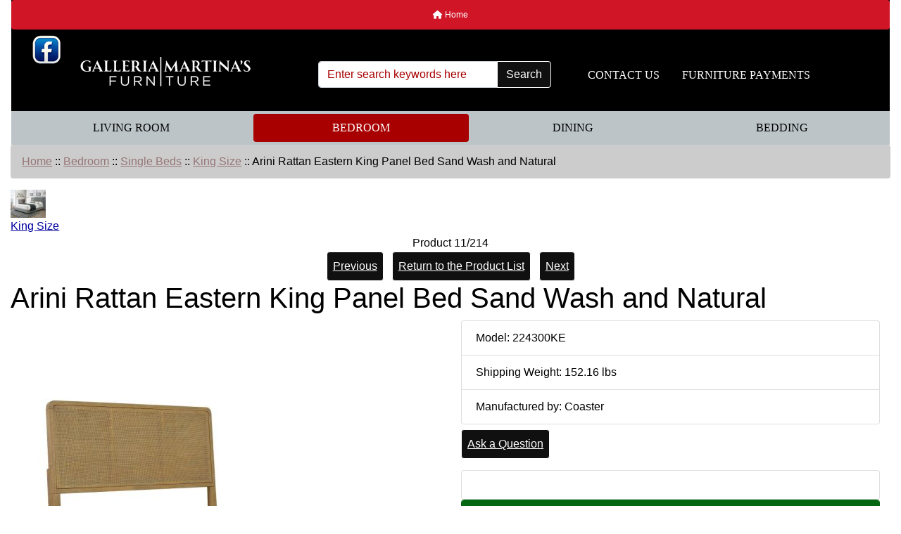

--- FILE ---
content_type: text/html; charset=utf-8
request_url: https://martinasfurnituretx.com/index.php?main_page=product_info&products_id=1436
body_size: 9919
content:
<!DOCTYPE html>
<html dir="ltr" lang="en">
  <head>
    <meta charset="utf-8">
    <link rel="preload" href="https://code.jquery.com/jquery-3.7.1.min.js" integrity="sha256-/JqT3SQfawRcv/BIHPThkBvs0OEvtFFmqPF/lYI/Cxo=" crossorigin="anonymous" as="script">
    <link rel="preload" href="https://cdn.jsdelivr.net/npm/bootstrap@4.6.2/dist/css/bootstrap.min.css" integrity="sha384-xOolHFLEh07PJGoPkLv1IbcEPTNtaed2xpHsD9ESMhqIYd0nLMwNLD69Npy4HI+N" crossorigin="anonymous" as="style">
    <link rel="preload" href="https://cdn.jsdelivr.net/npm/bootstrap@4.6.2/dist/js/bootstrap.bundle.min.js" integrity="sha384-Fy6S3B9q64WdZWQUiU+q4/2Lc9npb8tCaSX9FK7E8HnRr0Jz8D6OP9dO5Vg3Q9ct" crossorigin="anonymous" as="script">
    <link rel="preload" href="https://cdnjs.cloudflare.com/ajax/libs/font-awesome/6.5.2/css/fontawesome.min.css" integrity="sha512-UuQ/zJlbMVAw/UU8vVBhnI4op+/tFOpQZVT+FormmIEhRSCnJWyHiBbEVgM4Uztsht41f3FzVWgLuwzUqOObKw==" crossorigin="anonymous" as="style">
    <link rel="preload" href="https://cdnjs.cloudflare.com/ajax/libs/font-awesome/6.5.2/css/solid.min.css" integrity="sha512-Hp+WwK4QdKZk9/W0ViDvLunYjFrGJmNDt6sCflZNkjgvNq9mY+0tMbd6tWMiAlcf1OQyqL4gn2rYp7UsfssZPA==" crossorigin="anonymous" as="style">
    <title></title>
    <meta name="viewport" content="width=device-width, initial-scale=1, minimum-scale=1, shrink-to-fit=no">
    <meta name="keywords" content="Bedroom Discount,Furniture Sale, San Antonio Furniture Sale furniture store fort worth,discount retail furniture,bedroom sets on sale,huge discount furniture sale,living room sets in fort worth texas,discount furniture fort worth,couch and loveseats in fort worth,best retail store in fort worth">
    <meta name="description" content="Panel Sand Wash Natural ">
    <meta name="author" content="Galleria &amp; Martinas Furniture">
    <meta name="generator" content="shopping cart program by Zen Cart&reg;, https://www.zen-cart.com eCommerce">
        
    <base href="https://martinasfurnituretx.com/">
          <link href="https://martinasfurnituretx.com/index.php?main_page=product_info&amp;products_id=1436" rel="canonical">
        <link rel="stylesheet" href="https://cdn.jsdelivr.net/npm/bootstrap@4.6.2/dist/css/bootstrap.min.css" integrity="sha384-xOolHFLEh07PJGoPkLv1IbcEPTNtaed2xpHsD9ESMhqIYd0nLMwNLD69Npy4HI+N" crossorigin="anonymous">
    <link rel="stylesheet" href="https://cdnjs.cloudflare.com/ajax/libs/font-awesome/6.5.2/css/fontawesome.min.css" integrity="sha512-UuQ/zJlbMVAw/UU8vVBhnI4op+/tFOpQZVT+FormmIEhRSCnJWyHiBbEVgM4Uztsht41f3FzVWgLuwzUqOObKw==" crossorigin="anonymous">
    <link rel="stylesheet" href="https://cdnjs.cloudflare.com/ajax/libs/font-awesome/6.5.2/css/solid.min.css" integrity="sha512-Hp+WwK4QdKZk9/W0ViDvLunYjFrGJmNDt6sCflZNkjgvNq9mY+0tMbd6tWMiAlcf1OQyqL4gn2rYp7UsfssZPA==" crossorigin="anonymous">
<link rel="stylesheet" href="includes/templates/bootstrap/css/stylesheet.css">
<link rel="stylesheet" href="includes/templates/bootstrap/css/stylesheet_360.css">
<link rel="stylesheet" href="includes/templates/bootstrap/css/stylesheet_361.css">
<link rel="stylesheet" href="includes/templates/bootstrap/css/stylesheet_364.css">
<link rel="stylesheet" href="includes/templates/bootstrap/css/stylesheet_365.css">
<link rel="stylesheet" href="includes/templates/bootstrap/css/stylesheet_373.css">
<link rel="stylesheet" href="includes/templates/bootstrap/css/stylesheet_374.css">
<link rel="stylesheet" href="includes/templates/bootstrap/css/stylesheet_ajax_search.css">
<link rel="stylesheet" href="includes/templates/bootstrap/css/stylesheet_bootstrap.carousel.css">
<link rel="stylesheet" href="includes/templates/bootstrap/css/stylesheet_bootstrap.lightbox.css">
<link rel="stylesheet" media="print" href="includes/templates/bootstrap/css/print_stylesheet.css">
<style>
body {
    color: #000000;
    background-color: #ffffff;
}
a {
    color: #0000a0;
}
a:hover {
    color: #0056b3;
}
.form-control::placeholder,
.required-info,
span.alert {
    color: #a80000;
}
.alert-info {
    color: #13525e;    background-color: #d1ecf1;    border-color: #bee5eb;}
.rating {
    background-color: #ffffff;    color: #987000;}
.btn {
    color: #ffffff;
    background-color: #101010;
    border-color: #ffffff;
}
.btn:hover {
    color: #0056b3;
    background-color: #ffffff;
    border-color: #a80000;
}
#headerWrapper {
    background-color: #000000;
}
#tagline {
    color: #000000;
}
nav.navbar {
    background-color: #d01527;
}
nav.navbar a.nav-link {
    color: #ffffff;
}
nav.navbar a.nav-link:hover {
    color: #cccccc;
    background-color: #333333;}
nav.navbar .navbar-toggler {
    color: #ffffff;
    background-color: #000000;
    border-color: #ffffff;
}
nav.navbar .navbar-toggler:hover {
    color: #cccccc;
    background-color: #919aa1;
    border-color: #919aa1;
}
nav.navbar .btn {
    color: #ffffff;    background-color: #13607c;    border-color: #13607c;}
nav.navbar .btn:hover {
    color: #0056b3;    background-color: #ffffff;    border-color: #a80000;}
#ezpagesBarHeader {
    background-color: #000000;
}
#ezpagesBarHeader a.nav-link {
    color: #ffffff;
}
#ezpagesBarHeader a.nav-link:hover {
    color: #cccccc;
    background-color: #d01527;}
#navCatTabs a {
    color: #000000;
    background-color: #bcc4c8;
    border-color: #ffffff;}
#navCatTabs a.activeLink {
    background-color: #a80000;    color: #ffffff;    border-color: #a80000;}
#navCatTabs a:hover {
    color: #ffffff;
    background-color: #d01527;
    border-color: #13607c;}
#navCatTabs a.activeLink:hover {
    background-color: #ffffff;    color: #a80000;    border-color: #9d9191;}
#navBreadCrumb ol {
    background-color: #cccccc;
}
#navBreadCrumb li {
    color: #000000;
}
#navBreadCrumb li a {
    color: #967575;
}
#navBreadCrumb li a:hover {
    color: #003c52;
}
#footerWrapper {
    color: #000000;
    background-color: #ffffff;
}
.legalCopyright,
.legalCopyright a {
    color: #000000;
}
#ezpagesBarFooter {
    background-color: #464646;
}
#ezpagesBarFooter a.nav-link {
    color: #ffffff;
}
#ezpagesBarFooter a.nav-link:hover {
    color: #cccccc;
    background-color: #363636;}
.leftBoxCard,
.rightBoxCard {
    color: #000000;
    background-color: #ffffff;
}
.leftBoxHeading,
.rightBoxHeading {
    color: #ffffff;
    background-color: #333333;
}
.leftBoxHeading a,
.rightBoxHeading a {
    color: #ffffff;
}
.leftBoxHeading a:hover,
.rightBoxHeading a:hover {
    color: #cccccc;
}
#categoriesContent .badge,
#documentcategoriesContent .badge {
    color: #ffffff;
    background-color: #13607c;
}
.leftBoxCard .list-group-item,
.rightBoxCard .list-group-item {
    color: #0000a0;
    background-color: #ffffff;
}
.leftBoxCard .list-group-item:hover,
.rightBoxCard .list-group-item:hover {
    color: #003975;
    background-color: #cccccc;
}
.centerBoxWrapper {
    color: #000000;
    background-color: #ffffff;
}
.centerBoxHeading {
    color: #ffffff;
    background-color: #333333;
}
#subCategory-card-body {
    color: #000000;
    background-color: #ffffff;
}
.categoryListBoxContents.card {
    background-color: #ffffff;
}
.categoryListBoxContents.card:hover {
    background-color: #efefef;
}
a.page-link {
    color: #000000;
    background-color: #cccccc;
    border-color: #cccccc;
}
a.page-link:hover {
    color: #ffffff;
    background-color: #0099cc;
    border-color: #0099cc;
}
.page-item.active span.page-link {
    color: #ffffff;
    background-color: #13607c;
}
.sideBoxContentItem {
    background-color: #ffffff;
}
.sideBoxContentItem:hover {
    background-color: #cccccc;
}
.centerBoxContents.card {
    background-color: #ffffff;
}
.centerBoxContents.card:hover {
    background-color: #efefef;
}
.centerBoxContentsListing.card:hover {
    background-color: #efefef;
}
.productReviewCard:hover {
    background-color: #efefef;
}
.productBasePrice {
    color: #000000;
}
.normalprice {
    color: #000000;
}
.productSpecialPrice {
    color: #a80000;
}
.productPriceDiscount {
    color: #a80000;
}
.productSalePrice {
    color: #a80000;
}
.productFreePrice {
    color: #0000ff;
}
#addToCart-card-header {
    color: #ffffff;
    background-color: #036811;
}
#addToCart-card {
    border-color: #036811;
}
.btn.button_add_selected {
    background: #036811;
    color: #ffffff;
}
.btn.button_add_selected:hover {
    background: #007e33;
    color:#ffffff;
}
.btn.button_in_cart {
    background: #036811;
    color: #ffffff;
}
.fa-cart-plus {
    color: #036811;
}
.btn.button_in_cart:hover {
    background: #007e33;
    color: #ffffff;
}
a:hover > .fa-cart-plus {
    color: #007e33;
}
button.button_continue_checkout,
a.button_checkout {
    background-color: #ffd814;    color: #0f1111;    border-color: #fcd200;}
button.button_continue_checkout:hover,
a.button_checkout:hover {
    background-color: #f7ca00;    color: #0f1111;    border-color: #f2c200;}
button.button_confirm_order {
    background-color: #ffd814;    color: #0f1111;    border-color: #fcd200;}
button.button_confirm_order:hover {
    background-color: #f7ca00;    color: #0f1111;    border-color: #f2c200;}
#checkoutShippingDefault .progress-bar,
#checkoutPayment .progress-bar,
#checkoutConfirmationDefault .progress-bar,
#checkoutSuccessDefault .progress-bar {
    background-color: #036811!important;}
button.button_sold_out_sm, button.button_sold_out_sm:hover, button.button_sold_out, button.button_sold_out:hover {
    background-color: #a80000;    color: #ffffff;    border-color: #a80000;}
a.carousel-control-prev,
a.carousel-control-next {
    color: #000000;}
a.carousel-control-prev:hover,
a.carousel-control-next:hover {
    color: #000000;}
.banner-carousel .carousel-indicators li {
    background-color: #000000;}
.defaultAddress address {
    background-color: #036811;    color: #ffffff;}
.card.primary-address {
    border-color: #13607c;}
.card.primary-address > .card-header{
    background-color: #13607c;    color: #ffffff;}
</style>
    <script src="https://code.jquery.com/jquery-3.7.1.min.js" integrity="sha256-/JqT3SQfawRcv/BIHPThkBvs0OEvtFFmqPF/lYI/Cxo=" crossorigin="anonymous"></script>
    <script src="https://cdn.jsdelivr.net/npm/bootstrap@4.6.2/dist/js/bootstrap.bundle.min.js" integrity="sha384-Fy6S3B9q64WdZWQUiU+q4/2Lc9npb8tCaSX9FK7E8HnRr0Jz8D6OP9dO5Vg3Q9ct" crossorigin="anonymous"></script>
<script src="includes/templates/bootstrap/jscript/jscript_zca_bootstrap.js"></script>
<script src="includes/modules/pages/product_info/jscript_textarea_counter.js"></script>

<script src="includes/templates/bootstrap/jscript/jquery.matchHeight.min.js"></script>
<script>
$(document).ready(function() {
    $('.sideBoxContent .carousel-item .card').matchHeight();
});
</script>

<script>
if (typeof zcJS == "undefined" || !zcJS) {
  window.zcJS = { name: 'zcJS', version: '0.1.0.0' };
}

zcJS.ajax = function (options) {
  options.url = options.url.replace("&amp;", unescape("&amp;"));
  var deferred = jQuery.Deferred(function (d) {
      var securityToken = '5fab98e5126b0b018429005eaf1b5bac';
      var defaults = {
          cache: false,
          type: 'POST',
          traditional: true,
          dataType: 'json',
          timeout: 5000,
          data: jQuery.extend(true,{
            securityToken: securityToken
        }, options.data)
      },
      settings = jQuery.extend(true, {}, defaults, options);
      if (typeof(console.log) == 'function') {
          console.log( settings );
      }

      d.done(settings.success);
      d.fail(settings.error);
      d.done(settings.complete);
      var jqXHRSettings = jQuery.extend(true, {}, settings, {
          success: function (response, textStatus, jqXHR) {
            d.resolve(response, textStatus, jqXHR);
          },
          error: function (jqXHR, textStatus, errorThrown) {
              if (window.console) {
                if (typeof(console.log) == 'function') {
                  console.log(jqXHR);
                }
              }
              d.reject(jqXHR, textStatus, errorThrown);
          },
          complete: d.resolve
      });
      jQuery.ajax(jqXHRSettings);
   }).fail(function(jqXHR, textStatus, errorThrown) {
   var response = jqXHR.getResponseHeader('status');
   var responseHtml = jqXHR.responseText;
   var contentType = jqXHR.getResponseHeader("content-type");
   switch (response)
     {
       case '403 Forbidden':
         var jsonResponse = JSON.parse(jqXHR.responseText);
         var errorType = jsonResponse.errorType;
         switch (errorType)
         {
           case 'ADMIN_BLOCK_WARNING':
           break;
           case 'AUTH_ERROR':
           break;
           case 'SECURITY_TOKEN':
           break;

           default:
             alert('An Internal Error of type '+errorType+' was received while processing an ajax call. The action you requested could not be completed.');
         }
       break;
       default:
        if (jqXHR.status === 200) {
            if (contentType.toLowerCase().indexOf("text/html") >= 0) {
                document.open();
                document.write(responseHtml);
                document.close();
            }
         }
     }
   });

  var promise = deferred.promise();
  return promise;
};
zcJS.timer = function (options) {
  var defaults = {
    interval: 10000,
    startEvent: null,
    intervalEvent: null,
    stopEvent: null

},
  settings = jQuery.extend(true, {}, defaults, options);

  var enabled = new Boolean(false);
  var timerId = 0;
  var mySelf;
  this.Start = function()
  {
      this.enabled = new Boolean(true);

      mySelf = this;
      mySelf.settings = settings;
      if (mySelf.enabled)
      {
          mySelf.timerId = setInterval(
          function()
          {
              if (mySelf.settings.intervalEvent)
              {
                mySelf.settings.intervalEvent(mySelf);
              }
          }, mySelf.settings.interval);
          if (mySelf.settings.startEvent)
          {
            mySelf.settings.startEvent(mySelf);
          }
      }
  };
  this.Stop = function()
  {
    mySelf.enabled = new Boolean(false);
    clearInterval(mySelf.timerId);
    if (mySelf.settings.stopEvent)
    {
      mySelf.settings.stopEvent(mySelf);
    }
  };
};

</script>

<script>
jQuery(document).ready(function() {
    jQuery('form.sidebox-select-form select:required').each(function() {
        var theOptions = '';
        var optGroup = false;
        var isSelected = '';
        jQuery('option', this).each(function() {
            if (jQuery(this).val() == '') {
                optGroup = true;
                theOptions += '<optgroup label="'+jQuery(this).text()+'">';
            } else {
                isSelected = '';
                if (jQuery(this).is(':selected')) {
                    isSelected = ' selected="selected"';
                }
                theOptions += '<option value="'+jQuery(this).val()+'"'+isSelected+'>'+jQuery(this).text()+'</option>';
            }
        });
        if (optGroup === true) {
            theOptions += '</optgroup>';
        }
        jQuery(this).empty().append(theOptions);
        jQuery('optgroup', this).css({'font-style':'normal'});
        if (jQuery('select option:selected', this).length > 0) {
            jQuery(this).siblings('input[type="submit"], button[type="submit"]').attr('disabled', false).css('cursor', 'pointer');
        } else {
            jQuery(this).siblings('input[type="submit"], button[type="submit"]').attr('disabled', true).css('cursor', 'not-allowed');
        }
        jQuery(this).on('change', function() {
            jQuery(this).siblings('input[type="submit"], button[type="submit"]').attr('disabled', false).css('cursor', 'pointer');
        });
    });
});
</script>
<script type="text/javascript">
function changebgcolor(id, color) {

    document.getElementById(id).style.backgroundColor = color;
};

function changevalue(field, color) {
    var i;
    for (i = 0; i < document.cart_quantity.elements.length; i += 1) {
        if (document.cart_quantity.elements[i].name === field) {
            document.cart_quantity.elements[i].value = color;
        }
    }
};

var xmlHttp;
var origImage; // "Global" variable to store the original Image.

function GetXmlHttpObject() {
    xmlHttp = null;
    try
    {
        // Firefox, Opera 8.0+, Safari
        xmlHttp = new XMLHttpRequest();
    } catch (e) {
        // Internet Explorer
        try
        {
            xmlHttp = new ActiveXObject("Msxml2.XMLHTTP");
        } catch (e) {
            xmlHttp = new ActiveXObject("Microsoft.XMLHTTP");
        }
    }
    return xmlHttp;
};

var stateChanged = function () {
    if (xmlHttp.readyState !== XMLHttpRequest.DONE) {
        return;
    }
    if (xmlHttp.status !== 200) {
//            alert("Problem retrieving data");
        console.log(this.responseText);
        return;
    }

    var product_color_image = JSON.parse(xmlHttp.responseText);
    if (product_color_image !== "") {
        document.getElementById("productMainImage").innerHTML = product_color_image;
    } else {
        document.getElementById("productMainImage").innerHTML = origImage; // Return to original image.
    }
        };

function getattribimage(attribfield, width, height, products_options_values_id, products_id) {
    if (typeof zcJS == "undefined" || !zcJS) {

        xmlHttp = new GetXmlHttpObject();

        if (xmlHttp === null) {
            alert("Your browser does not support AJAX!");
            return;
        }
        url = "ajax.php?act=attribProdInfo&method=swapImage&products_id=1436";
        params = "width=" + width + "&height=" + height + "&products_options_values_id=" + products_options_values_id + "&products_id=" + products_id;
        xmlHttp.onreadystatechange = stateChanged;
        xmlHttp.open("POST", url, true);
        xmlHttp.setRequestHeader("Content-type", "application/x-www-form-urlencoded");
        xmlHttp.setRequestHeader("X-Requested-With", "XMLHttpRequest");
        xmlHttp.send(params);
    } else {
        var jsonData = {};

        jsonData["width"] = width;
        jsonData["height"] = height;
        jsonData["products_options_values_id"] = products_options_values_id;
        jsonData["products_id"] = products_id;

        var option = { url : "ajax.php?act=attribProdInfo&method=swapImage&main_page=product_info&products_id=1436",
                       data : jsonData,
                       timeout : 30000
                     };

        zcJS.ajax(option).done(
            function (response,textStatus,jqXHR) {

                var product_color_image = JSON.parse(jqXHR.responseText);
                if (product_color_image !== "") {
                    document.getElementById("productMainImage").innerHTML = product_color_image;
                } else {
                    document.getElementById("productMainImage").innerHTML = origImage; // Return to original image.
                }
                            }
        ).fail( function(jqXHR,textStatus,errorThrown) {
            console.log("fail.");
            console.log(errorThrown);
//            alert("Status returned - " + textStatus);
        });

    }
};
function ais_init() {
    var n=document.forms.length;
    origImage = document.getElementById("productMainImage").innerHTML; // Obtain original Image information.

};
//--------------------------------------------------------

</script>

<script>
function popupWindow(url) {
  window.open(url,'popupWindow','toolbar=no,location=no,directories=no,status=no,menubar=no,scrollbars=no,resizable=yes,copyhistory=no,width=100,height=100,screenX=150,screenY=150,top=150,left=150')
}
function popupWindowPrice(url) {
  window.open(url,'popupWindow','toolbar=no,location=no,directories=no,status=no,menubar=no,scrollbars=yes,resizable=yes,copyhistory=no,width=600,height=400,screenX=150,screenY=150,top=150,left=150')
}
</script>

  </head>

<body id="productinfoBody" onload="try { 
  ais_init();
} catch(err) {
  console.log(err.stack); 
} 
;">
<div class="container-fluid" id="header-wrapper">
    <div class="row mb-3">
        <div class="col">
<!--bof-header logo and navigation display-->
<div id="headerWrapper" class="mt-2">
<!--bof-navigation display-->
    <div id="navMainWrapper">
        <div id="navMain">
            <nav class="navbar fixed-top mx-3 navbar-expand-lg rounded-bottom" aria-label="Navigation Bar">
                <button class="navbar-toggler" type="button" data-toggle="collapse" data-target="#navbarSupportedContent" aria-controls="navbarSupportedContent" aria-expanded="false" aria-label="Toggle navigation">
                    <i class="fas fa-bars"></i>
                </button>
<div class="phone2"><i class="fas fa-phone"></i>(817) 882-6870 or (817) 923-7331</div>
                <div class="collapse navbar-collapse" id="navbarSupportedContent">
                    <ul class="navbar-nav ml-auto">
                        <li id="nav-home" class="nav-item" title="Home">
                            <a class="nav-link" href="https://martinasfurnituretx.com/index.php?main_page=index">
                                <i class="fas fa-home"></i> Home                            </a>
                        </li>
                      
						
<li class="nav-item dropdown d-lg-none">
    <a class="nav-link dropdown-toggle" href="#" id="categoryDropdown" role="button" data-toggle="dropdown" aria-haspopup="true" aria-expanded="false">
        Categories    </a>
    <div class="dropdown-menu" aria-labelledby="categoryDropdown">
        <ul class="m-0 p-0">
            <li><a class="dropdown-item" href="https://martinasfurnituretx.com/index.php?main_page=index&amp;cPath=5">Living Room</a></li>
            <li><a class="dropdown-item" href="https://martinasfurnituretx.com/index.php?main_page=index&amp;cPath=2"><span class="category-subs-selected">Bedroom</span></a></li>
            <li><a class="dropdown-item" href="https://martinasfurnituretx.com/index.php?main_page=index&amp;cPath=1">Dining</a></li>
            <li><a class="dropdown-item" href="https://martinasfurnituretx.com/index.php?main_page=index&amp;cPath=22">Bedding</a></li>
        </ul>
        <div class="dropdown-divider"></div>
        <a class="dropdown-item" href="https://martinasfurnituretx.com/index.php?main_page=products_new">
            New Products ...        </a>
        <div class="dropdown-divider"></div>
        <a class="dropdown-item" href="https://martinasfurnituretx.com/index.php?main_page=products_all">
            All Products ...        </a>
    </div>
</li>
<li class="nav-item dropdown d-lg-none">
    <a class="nav-link dropdown-toggle" href="#" id="ezpagesDropdown" role="button" data-toggle="dropdown" aria-haspopup="true" aria-expanded="false">
        Important Links    </a>
    <div class="dropdown-menu mb-2" aria-labelledby="ezpagesDropdown">
        <ul class="m-0 p-0">
            <li><a class="dropdown-item" href="https://apply.snapfinance.com/?paramId=itTlPR8G48ZmZhhj3evoieRpsPXNdYOD14TK0wPysROcVoiVFiqz7O0iN%2Bg7GYwu">FURNITURE PAYMENTS</a></li>
        </ul>
    </div>
</li>
                    </ul>
                </div>
            </nav>
        </div>
	</div><!--<div class="phone1"><i class="fas fa-phone"></i>Phone: (210) 712-4700</div>-->
<!--eof-navigation display-->

<!--bof-branding display-->
	<div class="fbmartinas"><a href="https://www.facebook.com/martinasfurnituredfw/"><img src="../facebook-icon-web.png" width="40" height="41" alt=""/></a></div>
<div id="navbar-spacer" class="mt-5 pt-4"></div>     <div id="tagline" class="text-center">TagLine Here</div>
				
	
	<div id="logoWrapper">
        <div id="logo" class="row align-items-center px-3 pb-3">
            <div class="col-sm-4">
                <a id="hdr-img" class="d-block" href="https://martinasfurnituretx.com/index.php?main_page=index" aria-label="Site Logo">
                    <img src="includes/templates/template_default/images/logo.png" title="Retail Furniture in Fort Worth" alt="(image for) Retail Furniture in Fort Worth" width="254" height="68">                </a>
            </div>

			
			<div id="taglineWrapper" class="col-sm-8 text-center">

				               
				
				<!--bof-header ezpage links-->
<div id="ezpagesBarHeader" class="ezpagesBar rounded">
<ul class="nav nav-pills">
  <li class="nav-item"><a class="nav-link" href="https://martinasfurnituretx.com/index.php?main_page=contact_us">CONTACT US</a></li>
  <li class="nav-item"><a class="nav-link" href="https://apply.snapfinance.com/?paramId=itTlPR8G48ZmZhhj3evoieRpsPXNdYOD14TK0wPysROcVoiVFiqz7O0iN%2Bg7GYwu">FURNITURE PAYMENTS</a></li>
</ul>
</div>
<!--eof-header ezpage links-->
				
  <form name="quick_find_header" action="https://martinasfurnituretx.com/index.php?main_page=search_result" method="get" class="form-inline"><input type="hidden" name="main_page" value="search_result"><input type="hidden" name="search_in_description" value="1"><div class="input-group"><input class="form-control" type="text" name="keyword" placeholder="Enter search keywords here" aria-label="Enter search keywords here" ><div class="input-group-append"><button type="submit" class="btn button_search">Search</button></div></div></form>            </div>
        </div>
    </div>
<!--eof-branding display-->
<!--eof-header logo and navigation display-->

<!--bof-optional categories tabs navigation display-->
<div id="categoriesTabs" class="d-none d-lg-block">
<nav class="nav nav-pills nav-fill" id="navCatTabs">
  <a class="nav-item nav-link m-1" href="https://martinasfurnituretx.com/index.php?main_page=index&amp;cPath=5">Living Room</a>   <a class="nav-item nav-link m-1 activeLink" href="https://martinasfurnituretx.com/index.php?main_page=index&amp;cPath=2">Bedroom</a>   <a class="nav-item nav-link m-1" href="https://martinasfurnituretx.com/index.php?main_page=index&amp;cPath=1">Dining</a>   <a class="nav-item nav-link m-1" href="https://martinasfurnituretx.com/index.php?main_page=index&amp;cPath=22">Bedding</a> </nav>
</div>
<!--eof-optional categories tabs navigation display-->


        </div>
    </div>
</div>

<div id="mainWrapper" class="container-fluid">
    <div class="row">
        <div class="col-12 col-lg-12">
            <div id="navBreadCrumb">
                <ol class="breadcrumb">
  <li><a href="https://martinasfurnituretx.com/">Home</a></li>  <li><span class="breadcrumb-separator">&nbsp;::&nbsp;</span><a href="https://martinasfurnituretx.com/index.php?main_page=index&amp;cPath=2">Bedroom</a></li>  <li><span class="breadcrumb-separator">&nbsp;::&nbsp;</span><a href="https://martinasfurnituretx.com/index.php?main_page=index&amp;cPath=2_3">Single Beds</a></li>  <li><span class="breadcrumb-separator">&nbsp;::&nbsp;</span><a href="https://martinasfurnituretx.com/index.php?main_page=index&amp;cPath=2_3_44">King Size</a></li><li><span class="breadcrumb-separator">&nbsp;::&nbsp;</span>Arini Rattan Eastern King Panel Bed Sand Wash and Natural</li>
                </ol>
            </div>
            <main>
<div id="productInfo" class="centerColumn">
    <form name="cart_quantity" action="https://martinasfurnituretx.com/index.php?main_page=product_info&amp;products_id=1436&amp;action=add_product" method="post" enctype="multipart/form-data"><input type="hidden" name="securityToken" value="5fab98e5126b0b018429005eaf1b5bac">
    <!--bof Category Icon -->
    <div id="productInfo-productCategoryIcon" class="productCategoryIcon">
        
<div id="categoryIcon" class="categoryIcon text-left"><a href="https://martinasfurnituretx.com/index.php?main_page=index&amp;cPath=2_3_44"><img src="bmz_cache/c/cat-cm5104gyjpg.image.50x40.jpg" title="King Size" alt="(image for) King Size" width="50" height="40"><br>King Size</a></div>
    </div>
    <!--eof Category Icon -->
    <!--bof Prev/Next top position -->
    <div id="productInfo-productPrevNextTop" class="productPrevNextTop">
        <div id="productsNextPrevious" class="text-center">
    <div id="productsNextPrevious-topNumber" class="topNumber col-sm">
        Product 11/214    </div>

    <div class="d-none d-sm-block" role="group">
        <a class="p-2 btn button_prev mr-2" href="https://martinasfurnituretx.com/index.php?main_page=product_info&amp;cPath=2_3_44&amp;products_id=1444">
            Previous        </a>
        <a class="p-2 btn button_return_to_product_list mr-2" href="https://martinasfurnituretx.com/index.php?main_page=index&amp;cPath=2_3_44">
            Return to the Product List        </a>
        <a class="p-2 btn button_next" href="https://martinasfurnituretx.com/index.php?main_page=product_info&amp;cPath=2_3_44&amp;products_id=1448">
            Next        </a>
    </div>

    <div class="btn-group d-block d-sm-none" role="group">
        <a class="p-2" href="https://martinasfurnituretx.com/index.php?main_page=product_info&amp;cPath=2_3_44&amp;products_id=1444">
            <span class="btn btn-primary"><i class="fas fa-angle-left" title="Previous"></i></span>
        </a>
        <a class="p-2 btn button_return_to_product_list" href="https://martinasfurnituretx.com/index.php?main_page=index&amp;cPath=2_3_44">
            Return to the Product List        </a>
        <a class="p-2" href="https://martinasfurnituretx.com/index.php?main_page=product_info&amp;cPath=2_3_44&amp;products_id=1448">
            <span class="btn btn-primary"><i class="fas fa-angle-right" title="Next"></i></span>
        </a>
    </div>
</div>
    </div>
    <!--eof Prev/Next top position-->
    <!--bof Product Name-->
    <h1 id="productInfo-productName" class="productName">Arini Rattan Eastern King Panel Bed Sand Wash and Natural</h1>
    <!--eof Product Name-->

    <div id="productInfo-displayRow" class="row">
       <div id="productInfo-displayColLeft" class="col-sm mb-3">

            <!--bof Main Product Image -->
            <div id="productInfo-productMainImage" class="productMainImage pt-3 text-center">
                <!-- Modal -->
<div class="modal fade image-modal-lg" tabindex="-1" role="dialog" aria-labelledby="myLargeModalLabel" aria-hidden="true" id="image-modal-lg">
    <div class="modal-dialog modal-lg">
        <div class="modal-content">
            <div class="modal-header">
                <h5 class="modal-title" id="myLargeModalLabel">Arini Rattan Eastern King Panel Bed Sand Wash and Natural</h5>
                <button type="button" class="close" data-dismiss="modal" aria-label="Close">
                    <span aria-hidden="true">&times;</span>
                </button>
            </div>
            <div id="productLargeImageModal" class="modal-body"><img src="bmz_cache/2/224300ke-224300kejpg.image.550x550.jpg" title="Arini Rattan Eastern King Panel Bed Sand Wash and Natural" alt="(image for) Arini Rattan Eastern King Panel Bed Sand Wash and Natural" width="550" height="550"></div>
            <div class="modal-footer">
                <button type="button" class="btn btn-secondary" data-dismiss="modal">Close</button>
            </div>
        </div>
    </div>
</div>
<div id="productMainImage">
    <a data-toggle="modal" data-target=".image-modal-lg" href="#image-modal-lg">
        <img src="bmz_cache/2/224300ke-224300kejpg.image.550x550.jpg" title="Arini Rattan Eastern King Panel Bed Sand Wash and Natural" alt="(image for) Arini Rattan Eastern King Panel Bed Sand Wash and Natural" width="550" height="550">        <div class="p-1"></div>
        <span class="imgLink">larger image</span>
    </a>
</div>
            </div>
            <!--eof Main Product Image-->

            <!--bof Additional Product Images -->
            <div id="productInfo-productAdditionalImages" class="productAdditionalImages text-center">
                <div class="p-3"></div>
                <div id="myModal" class="modal fade" role="dialog">
    <div class="modal-dialog">
        <div class="modal-content">
            <div class="modal-body">
                <div class="modal-header">
                    <h5 class="modal-title" id="myModalLabel">Arini Rattan Eastern King Panel Bed Sand Wash and Natural</h5>
                    <button type="button" class="close" data-dismiss="modal" aria-label="Close">
                        <span aria-hidden="true">&times;</span>
                    </button>
                </div>
                <div class="p-2"></div>
                <img class="showimage img-responsive" alt="Modal Additional Images for Arini Rattan Eastern King Panel Bed Sand Wash and Natural" title="Arini Rattan Eastern King Panel Bed Sand Wash and Natural" src="bmz_cache/2/224300ke-224300ke_10x900jpg.image.750x403.jpg">
            </div>
            <div class="modal-footer">
                <button type="button" class="btn btn-default" data-dismiss="modal">Close</button>
            </div>
        </div>
    </div>
</div>
<div class="card mb-3">
    <div class="card-body text-center">
        <div class="card-deck text-center">
                <div class="card p-3 mb-3">
      <a href="javascript:void(0)" class="imageModal"><img src="bmz_cache/2/224300ke-224300ke_01x900jpg.image.750x499.jpg" height="80" width="100" id="0" alt="Arini Rattan Eastern King Panel Bed Sand Wash and Natural"><div class="p-1"></div><span class="imgLink">larger image</span></a>
      <noscript><a href="https://martinasfurnituretx.com/index.php?main_page=popup_image_additional&amp;pID=1436&amp;pic=0&amp;products_image_large_additional=bmz_cache/2/224300ke-224300ke_01x900jpg.image.750x499.jpg" target="_blank"><img src="bmz_cache/2/224300ke-224300ke_01x900jpg.image.100x66.jpg" title="Arini Rattan Eastern King Panel Bed Sand Wash and Natural" alt="(image for) Arini Rattan Eastern King Panel Bed Sand Wash and Natural" width="100" height="66"><br><span class="imgLinkAdditional">larger image</span></a></noscript></div>
                <div class="card p-3 mb-3">
      <a href="javascript:void(0)" class="imageModal"><img src="bmz_cache/2/224300ke-224300ke_03x900jpg.image.550x550.jpg" height="80" width="100" id="1" alt="Arini Rattan Eastern King Panel Bed Sand Wash and Natural"><div class="p-1"></div><span class="imgLink">larger image</span></a>
      <noscript><a href="https://martinasfurnituretx.com/index.php?main_page=popup_image_additional&amp;pID=1436&amp;pic=1&amp;products_image_large_additional=bmz_cache/2/224300ke-224300ke_03x900jpg.image.550x550.jpg" target="_blank"><img src="bmz_cache/2/224300ke-224300ke_03x900jpg.image.80x80.jpg" title="Arini Rattan Eastern King Panel Bed Sand Wash and Natural" alt="(image for) Arini Rattan Eastern King Panel Bed Sand Wash and Natural" width="80" height="80"><br><span class="imgLinkAdditional">larger image</span></a></noscript></div>
                <div class="card p-3 mb-3">
      <a href="javascript:void(0)" class="imageModal"><img src="bmz_cache/2/224300ke-224300ke_04x900jpg.image.550x550.jpg" height="80" width="100" id="2" alt="Arini Rattan Eastern King Panel Bed Sand Wash and Natural"><div class="p-1"></div><span class="imgLink">larger image</span></a>
      <noscript><a href="https://martinasfurnituretx.com/index.php?main_page=popup_image_additional&amp;pID=1436&amp;pic=2&amp;products_image_large_additional=bmz_cache/2/224300ke-224300ke_04x900jpg.image.550x550.jpg" target="_blank"><img src="bmz_cache/2/224300ke-224300ke_04x900jpg.image.80x80.jpg" title="Arini Rattan Eastern King Panel Bed Sand Wash and Natural" alt="(image for) Arini Rattan Eastern King Panel Bed Sand Wash and Natural" width="80" height="80"><br><span class="imgLinkAdditional">larger image</span></a></noscript></div>
        </div>
        <div class="card-deck text-center">
                <div class="card p-3 mb-3">
      <a href="javascript:void(0)" class="imageModal"><img src="bmz_cache/2/224300ke-224300ke_05x900jpg.image.550x550.jpg" height="80" width="100" id="3" alt="Arini Rattan Eastern King Panel Bed Sand Wash and Natural"><div class="p-1"></div><span class="imgLink">larger image</span></a>
      <noscript><a href="https://martinasfurnituretx.com/index.php?main_page=popup_image_additional&amp;pID=1436&amp;pic=3&amp;products_image_large_additional=bmz_cache/2/224300ke-224300ke_05x900jpg.image.550x550.jpg" target="_blank"><img src="bmz_cache/2/224300ke-224300ke_05x900jpg.image.80x80.jpg" title="Arini Rattan Eastern King Panel Bed Sand Wash and Natural" alt="(image for) Arini Rattan Eastern King Panel Bed Sand Wash and Natural" width="80" height="80"><br><span class="imgLinkAdditional">larger image</span></a></noscript></div>
                <div class="card p-3 mb-3">
      <a href="javascript:void(0)" class="imageModal"><img src="bmz_cache/2/224300ke-224300ke_06x900jpg.image.550x550.jpg" height="80" width="100" id="4" alt="Arini Rattan Eastern King Panel Bed Sand Wash and Natural"><div class="p-1"></div><span class="imgLink">larger image</span></a>
      <noscript><a href="https://martinasfurnituretx.com/index.php?main_page=popup_image_additional&amp;pID=1436&amp;pic=4&amp;products_image_large_additional=bmz_cache/2/224300ke-224300ke_06x900jpg.image.550x550.jpg" target="_blank"><img src="bmz_cache/2/224300ke-224300ke_06x900jpg.image.80x80.jpg" title="Arini Rattan Eastern King Panel Bed Sand Wash and Natural" alt="(image for) Arini Rattan Eastern King Panel Bed Sand Wash and Natural" width="80" height="80"><br><span class="imgLinkAdditional">larger image</span></a></noscript></div>
                <div class="card p-3 mb-3">
      <a href="javascript:void(0)" class="imageModal"><img src="bmz_cache/2/224300ke-224300ke_07x900jpg.image.750x500.jpg" height="80" width="100" id="5" alt="Arini Rattan Eastern King Panel Bed Sand Wash and Natural"><div class="p-1"></div><span class="imgLink">larger image</span></a>
      <noscript><a href="https://martinasfurnituretx.com/index.php?main_page=popup_image_additional&amp;pID=1436&amp;pic=5&amp;products_image_large_additional=bmz_cache/2/224300ke-224300ke_07x900jpg.image.750x500.jpg" target="_blank"><img src="bmz_cache/2/224300ke-224300ke_07x900jpg.image.100x66.jpg" title="Arini Rattan Eastern King Panel Bed Sand Wash and Natural" alt="(image for) Arini Rattan Eastern King Panel Bed Sand Wash and Natural" width="100" height="66"><br><span class="imgLinkAdditional">larger image</span></a></noscript></div>
        </div>
        <div class="card-deck text-center">
                <div class="card p-3 mb-3">
      <a href="javascript:void(0)" class="imageModal"><img src="bmz_cache/2/224300ke-224300ke_08x900jpg.image.750x500.jpg" height="80" width="100" id="6" alt="Arini Rattan Eastern King Panel Bed Sand Wash and Natural"><div class="p-1"></div><span class="imgLink">larger image</span></a>
      <noscript><a href="https://martinasfurnituretx.com/index.php?main_page=popup_image_additional&amp;pID=1436&amp;pic=6&amp;products_image_large_additional=bmz_cache/2/224300ke-224300ke_08x900jpg.image.750x500.jpg" target="_blank"><img src="bmz_cache/2/224300ke-224300ke_08x900jpg.image.100x66.jpg" title="Arini Rattan Eastern King Panel Bed Sand Wash and Natural" alt="(image for) Arini Rattan Eastern King Panel Bed Sand Wash and Natural" width="100" height="66"><br><span class="imgLinkAdditional">larger image</span></a></noscript></div>
                <div class="card p-3 mb-3">
      <a href="javascript:void(0)" class="imageModal"><img src="bmz_cache/2/224300ke-224300ke_09x900jpg.image.550x550.jpg" height="80" width="100" id="7" alt="Arini Rattan Eastern King Panel Bed Sand Wash and Natural"><div class="p-1"></div><span class="imgLink">larger image</span></a>
      <noscript><a href="https://martinasfurnituretx.com/index.php?main_page=popup_image_additional&amp;pID=1436&amp;pic=7&amp;products_image_large_additional=bmz_cache/2/224300ke-224300ke_09x900jpg.image.550x550.jpg" target="_blank"><img src="bmz_cache/2/224300ke-224300ke_09x900jpg.image.80x80.jpg" title="Arini Rattan Eastern King Panel Bed Sand Wash and Natural" alt="(image for) Arini Rattan Eastern King Panel Bed Sand Wash and Natural" width="80" height="80"><br><span class="imgLinkAdditional">larger image</span></a></noscript></div>
                <div class="card p-3 mb-3">
      <a href="javascript:void(0)" class="imageModal"><img src="bmz_cache/2/224300ke-224300ke_10x900jpg.image.750x403.jpg" height="80" width="100" id="8" alt="Arini Rattan Eastern King Panel Bed Sand Wash and Natural"><div class="p-1"></div><span class="imgLink">larger image</span></a>
      <noscript><a href="https://martinasfurnituretx.com/index.php?main_page=popup_image_additional&amp;pID=1436&amp;pic=8&amp;products_image_large_additional=bmz_cache/2/224300ke-224300ke_10x900jpg.image.750x403.jpg" target="_blank"><img src="bmz_cache/2/224300ke-224300ke_10x900jpg.image.100x53.jpg" title="Arini Rattan Eastern King Panel Bed Sand Wash and Natural" alt="(image for) Arini Rattan Eastern King Panel Bed Sand Wash and Natural" width="100" height="53"><br><span class="imgLinkAdditional">larger image</span></a></noscript></div>
        </div>
    </div>
</div>
            </div>
            <!--eof Additional Product Images -->

            <!--bof Product description -->
            <div id="productInfo-productDescription" class="productDescription mb-3">
                Elevate your retro-inspired bedroom with this mid-century modern style bed, designed with a charming wire-brushed, sand wash finish across its elegant woven cane panel wood headboard and footboard. Adding a modern glam touch are slender metal tube legs in a warm, metallic finish that offer a striking accent.            </div>
            <!--eof Product description -->

            <!--bof Reviews button and count-->
            <div id="productInfo-productReviewLink" class="productReviewLink mb-3">
                <a class="p-2 btn button_write_review" href="https://martinasfurnituretx.com/index.php?main_page=product_reviews_write&amp;products_id=1436&amp;cPath=2_3_44">Write Review</a>            </div>
            <!--eof Reviews button and count -->
        </div>

        <div id="productInfo-displayColRight"  class="col-sm mb-3">
            <!--bof Product details list  -->
            <ul id="productInfo-productDetailsList" class="productDetailsList list-group mb-3">
                <li class="list-group-item">Model: 224300KE</li>
                <li class="list-group-item">Shipping Weight: 152.16 lbs</li>
                
                <li class="list-group-item">Manufactured by: Coaster</li>
            </ul>
            <!--eof Product details list -->
            <!-- bof Ask a Question -->
            <div class="p-1"></div>
            <span id="productQuestions">
                <a class="p-2 btn button_ask_a_question" href="https://martinasfurnituretx.com/index.php?main_page=ask_a_question&amp;pid=1436">Ask a Question</a>            </span>
            <div class="p-2"></div>
            <!-- eof Ask a Question -->
            <!--bof Attributes Module -->
            <!--eof Attributes Module -->
            <!--bof products price bottom card-->
            <div id="productsPriceBottom-card" class="card mb-3">
                <div id="productsPriceBottom-card-body" class="card-body p-3">
                    <h2 id="productsPriceBottom-productPriceBottomPrice" class="productPriceBottomPrice">
                                            </h2>
                </div>
            </div>
            <!--eof products price bottom card-->
            <!--bof Add to Cart Box -->
            <!--bof add to cart card-->
            <div id="addToCart-card" class="card mb-3">
                <div id="addToCart-card-header" class="card-header">Add to Cart: </div>
                <div id="cartAdd" class="card-body text-center">
                    <a href="https://martinasfurnituretx.com/index.php?main_page=ask_a_question&amp;pid=1436">Contact Us</a>                </div>
            </div>
            <!--eof add to cart card-->
            <!--eof Add to Cart Box-->
        </div>
    </div>

    <div id="productInfo-moduledDisplayRow" class="row">
        <!--bof Products Notification Module-->
        <div id="productInfo-moduleDisplayColLeft" class="col-sm">
            <div id="ProductNotifications-centerBoxContents" class="card mb-3 text-center">
    <div id="ProductNotifications-centerBoxHeading" class="centerBoxHeading card-header h4">
        Notifications    </div>
    <div id="ProductNotifications-card-body" class="card-body p-3 text-center">
        <a href="https://martinasfurnituretx.com/index.php?main_page=product_info&amp;products_id=1436&amp;cPath=2_3_44&amp;action=notify" title="Notify me of updates to this product.">
            <img src="includes/templates/template_default/images/box_products_notifications.gif" title="Notify me of updates to this product." alt="(image for) Notify me of updates to this product." width="60" height="60">            <br>
            Notify me of updates to <strong>Arini Rattan Eastern King Panel Bed Sand Wash and Natural</strong>        </a>
    </div>
</div>
        </div>
        <!--eof Products Notification Module-->
        <!--bof Products Manufacturer Info Module-->
        <div id="productInfo-moduleDisplayColRight" class="col-sm">
            <div id="manufacturerInfo-centerBoxContents" class="card mb-3 text-center">
    <div id="manufacturerInfo-centerBoxHeading" class="centerBoxHeading card-header h4">
        Manufacturer Info    </div>
    <div id="manufacturerInfo-card-body" class="card-body p-3 text-center">
        <div class="text-center mb-3">
            <img src="images/no_picture.gif" title="Coaster" alt="(image for) Coaster" width="100" height="80">        </div>
        <ul class="list-group">
            <li class="list-group-item">
                <a href="https://martinasfurnituretx.com/index.php?main_page=index&amp;manufacturers_id=11">
                    Other products                </a>
            </li>
        </ul>
    </div>
</div>
        </div>
        <!--eof Products Manufacturer Info Module-->
    </div>

    <!--bof Product date added/available-->

    <p id="productInfo-productDateAdded" class="productDateAdded text-center">
        This product was added to our catalog on Friday 25 July, 2025.    </p>
<!--eof Product date added/available -->

<!--bof Product URL -->
<!--eof Product URL -->

<!--bof also purchased products module-->


<!--eof also purchased products module-->

<!--bof Prev/Next bottom position -->
<!--eof Prev/Next bottom position -->

    <!--bof Form close-->
    </form>    <!--bof Form close-->
</div>
            </main>
        </div>
    </div>
</div>

<div id="footer-wrapper" class="container-fluid">
    <div class="row mt-3">
        <div class="col">
<div id="footerWrapper">

<!--bof-navigation display -->

<div id="ezpagesBarFooter" class="ezpagesBar rounded">
<ul class="nav nav-pills">
  <li class="nav-item"><a class="nav-link" href="https://apply.snapfinance.com/?paramId=itTlPR8G48ZmZhhj3evoieRpsPXNdYOD14TK0wPysROcVoiVFiqz7O0iN%2Bg7GYwu">FURNITURE PAYMENTS</a></li>
</ul>
</div>
<!--eof-navigation display -->
<!--bof-ip address display -->
    <div id="siteinfoIP" class="text-center">Your IP Address is:   18.222.201.27</div>
<!--eof-ip address display -->

<!--bof-banner #5 display -->
<!--eof-banner #5 display -->

<!--bof- site copyright display -->
    <div id="siteinfoLegal" class="legalCopyright text-center">Copyright &copy; 2026 <a href="https://martinasfurnituretx.com/index.php?main_page=index">Galleria &amp; Martinas Furniture</a>. Powered by <a href="https://www.zen-cart.com" rel="noopener noreferrer" target="_blank">Zen Cart</a></div>
<!--eof- site copyright display -->
</div>
        </div>
    </div>

<!--bof- banner #6 display -->
<!--eof- banner #6 display -->
    <a href="#" id="back-to-top" class="btn d-none d-lg-inline-block" title="Back to top" aria-label="Back to top" role="button">
        <i aria-hidden="true" class="fas fa-chevron-circle-up"></i>
    </a>
</div>
</body>
</html>


--- FILE ---
content_type: text/css
request_url: https://martinasfurnituretx.com/includes/templates/bootstrap/css/stylesheet.css
body_size: 1823
content:
/**

 * Main Template CSS Stylesheet

 * 

 * BOOTSTRAP v3.4.0

 *

 */

.clearBoth {

   clear: both;

}

.forward {

    float: right;

}

.back {

    float: left;

}



/* This is used to re-size images */

img {

    max-width: 100%;

    height: auto;

    border: 0;

}



.qmix > br {

    display: none;

}



.normalprice, .productSpecialPriceSale {

    text-decoration: line-through;

}



#back-to-top {

    position: fixed;

    bottom: 5rem;

    right: 1rem;

    z-index: 1;

    text-align: center;

    cursor: pointer;

    transition: opacity 0.2s ease-out;

    opacity: 0;

}



#back-to-top.show {

    opacity: 1;

    z-index: 1;

}



/* Added by Carlos */

.payments {text-align:center;}

#indexDefault-defineContent {background-color:#000000;}

#tagline {Display:none;}
.fbmartinas {margin-top:40px;margin-left:30px;margin-bottom:-80px;}

.phone1 {text-align: right; padding-top: 35px;margin-bottom: -40px;margin-right: 40px;}
#logoWrapper {padding-top:10px;padding-bottom:10px;margin-bottom:20px;}

.row {
    margin-right: 0px; 
    margin-left: 0px;
}



#navCatTabs a {text-decoration:none;text-transform: uppercase;font-family: semplicitapro;font-size: 16px;font-weight:400;}

.fa {
  padding: 20px;
  font-size: 30px;
  width: 50px;
  text-align: center;
  text-decoration: none;
  margin: 5px 2px;
}

.fa:hover {
    opacity: 0.7;
}

.fa-instagram {
  background: #125688;
  color: white;
}
.fa-facebook {
  background: #3B5998;
  color: white;
}
.mb-3 {margin-bottom: -0.05rem !important;}
.mt-2 {margin-top: .0rem !important;}

.container-fluid {padding-right: 0px;padding-left: .15px;}
.rounded-bottom {border-top-right-radius: .15rem !important;border-top-left-radius: .15rem !important;}

#ezpagesBarHeader {width:53%;float:right;margin-top:10px;}

#navMainWrapper {width:99%;}

.financepage {background-color:#D01515 !important;width:100%;text-align:center;font-size:18px;font-weight:bold;color:#ffffff;font-family: "Open Sans", sans-serif !important;}

#ezpagesBarHeader a.nav-link {font-family:CURSIVE;}

#home-slider {width:100%;}
.nav {margin-bottom:1px;}

.mt-5 {
	margin-top: 3.5rem !important;
	}

.pb-3, .py-3 {
    padding-bottom: 0rem !important;
}

.btn1 {
  border: none;
  background-color: #000000;
  padding: 14px 28px;
  font-size: 16px;
  cursor: pointer;
  display: inline-block;
}

.btn1:hover {background: #eee;}

.success {color: red;}

#search-icon {color:#ffffff;}


#navMain {padding-bottom:10px;}

.ml-auto {
    margin-right: auto !important;
}

.ml-auto {
    margin-left: auto !important;
}



.rounded-bottom {

    border-top-right-radius: .25rem !important;

    border-top-left-radius: .25rem !important;

}

.attribimg {max-width:25%;}
.attribImg {padding-right:10px;padding-top:10px;max-width:20%;}
#attributeOptionschk-attrib-3-card-header {display:none;}
.attribsSelect {display:none;}
#attributeOptionsdrp-attrib-3-card-header {display:none;}

.nav-link {text-decoration:none;}

h2 {font-size: 1.25rem;}



/* set height of scrollable area in mobile menu */

div#navbarSupportedContent {

    max-height:7.5vh;

	font-size:12px;

    /*overflow-y:auto;*/

}



#navbar-spacer.mt-5.pt-4 {

	padding-top:0px !important;

}



.zca-banner {

    text-align: center;

}



.ot-title {

    text-align: right;

}

.ot-text,

.totalCell {

    text-align: right;

}



.centeredContent {

    text-align: center;

    padding: 1rem;

}



table.tabTable td {

    padding: 0.5rem;

}

#indexProductList-cat-wrap {

    margin-bottom: 1rem;

}

#productsListing-bottomRow {

    margin-top: 1rem;

}



.sideBoxContent select {

    margin-bottom: 1rem;

}

#navCatTabs a,

#navCatTabs a:hover {

	border:none;}

	

#categoriesTabs {background-color:#bcc4c8;border-top: 0px solid #604F50;border-bottom: 0px solid #604F50;margin-top:15px;}

/*{border: 2px solid black;}

    border: 0.125rem solid #007faf;*/





/* Added as Custom*/

.d-block {text-align:center;}

.homepic {margin-top:-10px;}
.form-inline {margin-top:10px;}







/* These CSS media queries control how many columns of cards display on the login, checkout_shipping, checkout_payment & checkout_confirmation pages */

/* Small devices (landscape phones, 576px and up) */

@media (min-width: 576px) { 

.card-columns {

  -webkit-column-count: 1;

  -moz-column-count: 1;

  column-count: 1;}

	.form-inline .input-group {width:90%;}
.phone2 {display:none;}

}


/*
@media (max-width: 576px) { 

div#navbarSupportedContent {

    max-height:90vh;

	font-size:12px;

    /*overflow-y:auto;*/

/*	}}



@media (max-width: 576px) { 

div#ezpagesBarHeader {

    display:none;


    /*overflow-y:auto;*/

/*	}}*/

@media (max-width: 576px) { 

.phone1 {display:none;}
	#ezpagesBarHeader {display:none;}

.phone2 a:link {color:#ffffff;}
	
.phone2 {color:#ffffff;}

.phone2 > a { text-decoration:none; color:inherit; }
	
	.listingDescription {display:none;}

	.zca-banner {display:none;}
	.input-group {padding-bottom:10px;}
	
	.mt-5, .my-5 {
    margin-top: .25rem !important;
}
.pb-3, .py-3 {
    padding-bottom: .1rem !important;}
	
.mx-3 {margin-left: 1rem !important;margin-right: 1rem !important;}
.container-fluid {padding-right: 1px;padding-left: 1px;}
.rounded-top {border-bottom-right-radius: 1rem !important;border-bottom-left-radius: 1rem !important;}}
.navbar {padding: .25rem 1rem;}
#headerWrapper {margin-left: 1px; margin-right: 1px;}




@media only screen and (orientation:portrait) {
/*bof responsive*/
div#ezpagesBarHeader {display:none;}
div#navbarSupportedContent {max-height:90vh;font-size:12px;/*overflow-y:auto;*/}
nav.navbar.navbar-expand-lg.navbar-light.bg-light {display:none;}
#taglineWrapper {padding-top:10px;}
#navBreadCrumb ol {margin-top: 0px;}
.phone1 {display:none;}
.phone2 a:link {color:#ffffff;}
.phone2 {color:#FFFFFF;}
.phone2 > a { text-decoration:none; color:inherit; }
.col-sm-4 {padding-right:0px;padding-left:0px;}
.navbar {background-color: #ffffff;}
.fixed-top {position: inherit;}
.navbar-toggler {padding: .25rem .1rem;}
.phone2 {font-size: 12px;}
#headerWrapper {margin-left: 1px; margin-right: 1px;}
.fbmartinas {margin-bottom: -10px; margin-top: -3px;margin-left:15px;}
	




/*  Medium devices (tablets, 768px and up) */

@media (min-width: 768px) {

.card-columns {

  -webkit-column-count: 1;

  -moz-column-count: 1;

  column-count: 1;

}

}



/* Large devices (desktops, 992px and up) */

@media (min-width: 992px) {

.card-columns {

  -webkit-column-count: 2;

  -moz-column-count: 2;

  column-count: 2;

}

}



/* Extra large devices (large desktops, 1200px and up) */

@media (min-width: 1200px) { 

.card-columns {

  -webkit-column-count: 2;

  -moz-column-count:2;

  column-count: 2;

}

}



